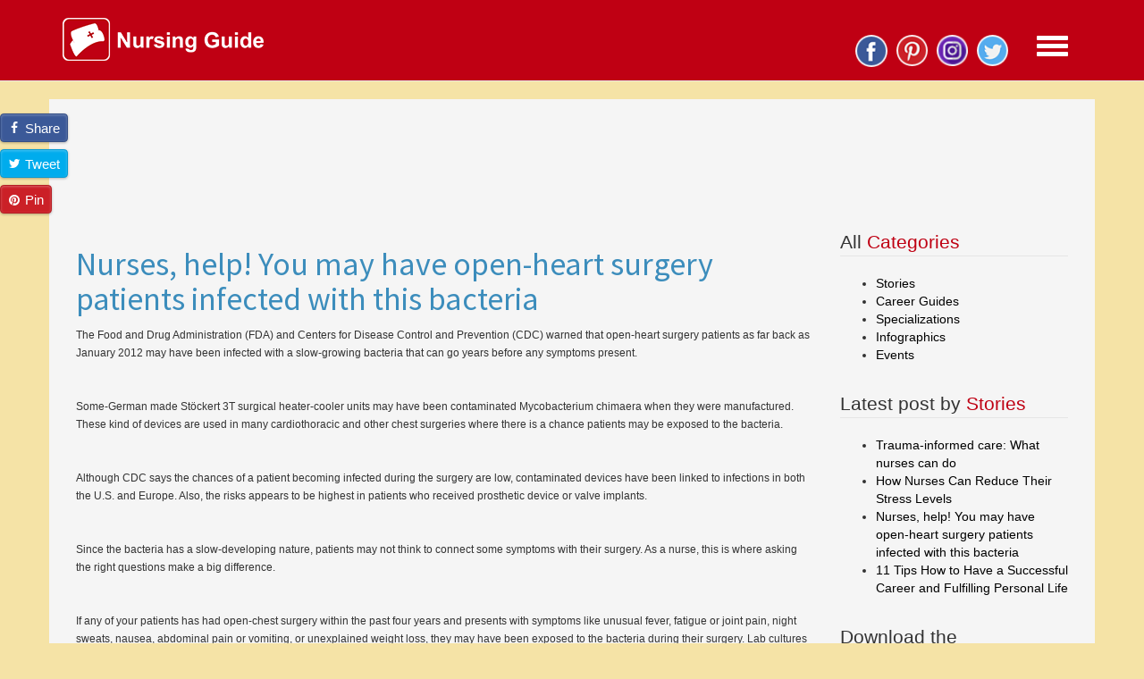

--- FILE ---
content_type: text/html; charset=UTF-8
request_url: https://www.nursingguide.ph/category-stories/nurses-help-you-may-have-open-heart-surgery-patients-infected-with-this-bacteria
body_size: 4815
content:
<!DOCTYPE html>
<html>
    <head>
        <title>Nurses, help! You may have open-heart surgery patients infected with this bacteria </title>
        <meta charset="utf-8">
        <meta http-equiv="X-UA-Compatible" content="IE=edge">
        <meta name="csrf-token" content="BL9V0hHBcwmzj8klUBYX4Z9yuntt0FsbcyheTqKt" />
        <meta name="description" content="Nurses, your previous patients may have been infected with a bacteria obtained from contaminated devices. ">
        <meta name="keywords" content="nurses, surgery nurses">
        <meta name="robots" content="">
        <meta property="og:type" content="website" />
        <meta property="og:title" content="Nurses, help! You may have open-heart surgery patients infected with this bacteria ">
        <meta property="og:site_name" content="www.nursingguide.ph">
        <meta property="og:description" content="Nurses, your previous patients may have been infected with a bacteria obtained from contaminated devices. ">
        <meta property="og:updated_time" content="1768420875" />
                <meta property="og:image" content="https://www.nursingguide.ph/img/nursingguide_social.png?timestamp=1768420875"/>
        <link rel="image_src" href="https://www.nursingguide.ph/img/nursingguide_social.png?timestamp=1768420875"/>
                <link rel="shortcut icon" href="https://www.nursingguide.ph/img/website/favicon.ico"/>
        <meta content="width=device-width, initial-scale=1, maximum-scale=1, user-scalable=no" name="viewport">
        <!-- bootstrap 3.0.2 -->
        <link href="https://www.nursingguide.ph/template/AdminLTE/plugins/bootstrap-3.3.7/css/bootstrap.min.css" rel="stylesheet" type="text/css" />
        <!-- custom style -->
        <link href="https://www.nursingguide.ph/template/AdminLTE/dist/css/AdminLTE.min.css" rel="stylesheet" type="text/css" />
        <link href="https://www.nursingguide.ph/css/style.css" rel="stylesheet" >
        <link href="https://www.nursingguide.ph/css/res.css" rel="stylesheet" >
        <link href="https://www.nursingguide.ph/css/contact-buttons.css" rel="stylesheet" >
        <link rel="stylesheet" type="text/css" href="https://www.nursingguide.ph/css/jssocials.css" />
        <link rel="stylesheet" type="text/css" href="https://www.nursingguide.ph/css/jssocials-theme-classic.css" />
        <link href="https://www.nursingguide.ph/font-awesome/css/font-awesome.css" rel="stylesheet">
                
        <!-- Google tag (gtag.js) -->
        <script async src="https://www.googletagmanager.com/gtag/js?id=G-6GM5JR5TRL"></script>
        <script>   window.dataLayer = window.dataLayer || [];   function gtag(){dataLayer.push(arguments);}   gtag('js', new Date());   gtag('config', 'G-6GM5JR5TRL'); </script>
    </head>
    <body>
        <!-- Load Facebook SDK for JavaScript -->
        <div id="fb-root"></div>
        <script>(function(d, s, id) {
          var js, fjs = d.getElementsByTagName(s)[0];
          if (d.getElementById(id)) return;
          js = d.createElement(s); js.id = id;
          js.src = 'https://connect.facebook.net/en_US/sdk/xfbml.customerchat.js';
          fjs.parentNode.insertBefore(js, fjs);
        }(document, 'script', 'facebook-jssdk'));</script>

        <!-- Your customer chat code -->
        <div class="fb-customerchat"
          attribution=setup_tool
          page_id="504848992918791"
          logged_in_greeting="Hi! How can we help you?"
          logged_out_greeting="Hi! How can we help you?">
        </div>
        <nav class="navbar navbar-blue navbar-default" role="navigation" id="navbar">
    <div class="container">
        <!-- Brand and toggle get grouped for better mobile display -->
        <div class="navbar-header">
            <button type="button" class="navbar-toggle" data-toggle="collapse" data-target="#bs-example-navbar-collapse-1">
            <span class="sr-only">Toggle navigation</span>
            <span class="icon-bar"></span>
            <span class="icon-bar"></span>
            <span class="icon-bar"></span>
            </button>
            <a class="navbar-brand" href="https://www.nursingguide.ph"><img src="https://www.nursingguide.ph/img/website/nursingguidelogo.png" class="img-responsive" alt="Image"></a>
            <ul class="nav navbar-nav navbar-right">
                <li class="sociallinks1"><a href="https://www.facebook.com/nursinghealthguide" target="_blank"><img src="https://www.nursingguide.ph/img/website/facebook.png" class="img-responsive" alt="Image" title="Like us on facebook"></a></li>
                <li class="sociallinks2"><a href="https://www.pinterest.com/nursingguide/nursing-quotes" target="_blank"><img src="https://www.nursingguide.ph/img/website/pinterest.png" class="img-responsive" alt="Image" title="Pin us on pinterest"></a></li>
                <li class="sociallinks3"><a href="https://www.instagram.com/nursing_guide" target="_blank"><img src="https://www.nursingguide.ph/img/website/instagram.png" class="img-responsive" alt="Image" title="Follow us on instagram"></a></li>
                <li class="sociallinks4"><a href="https://twitter.com/nursing_guide" target="_blank"><img src="https://www.nursingguide.ph/img/website/twitter.png" class="img-responsive" alt="Image" title="Follow us on twitter"></a></li>
            </ul>
        </div>
    </div>
    <!-- /.navbar-collapse2 -->
     
    <!-- /.navbar-collapse2 -->


    <!-- Collect the nav links, forms, and other content for toggling -->

    <div class="collapse navbar-collapse" id="bs-example-navbar-collapse-1">
    
        <ul class="nav menu-pills navbar-text-center">
            <li><a href="https://www.nursingguide.ph">Home</a></li>
                        <li>
                <a href="https://www.nursingguide.ph/category-stories">Stories</a>
            </li>
                        <li>
                <a href="https://www.nursingguide.ph/category-career-guides">Career Guides</a>
            </li>
                        <li>
                <a href="https://www.nursingguide.ph/category-specializations">Specializations</a>
            </li>
                        <li>
                <a href="https://www.nursingguide.ph/category-infographics">Infographics</a>
            </li>
                        <li>
                <a href="https://www.nursingguide.ph/category-events">Events</a>
            </li>
                        <li>
                <a href="https://www.nursingguide.ph/about-us">About Us</a>
            </li>
                        <li>
                <a href="https://www.nursingguide.ph/contact-us">Contact Us</a>
            </li>
                    </ul>
        <ul class="nav mobilesocial">
            <li class="sociallinks1"><a href="https://www.facebook.com/nursinghealthguide" target="_blank"><img src="https://www.nursingguide.ph/img/website/facebook.png" class="img-responsive" alt="Image" title="Like us on facebook"></a></li>
            <li class="sociallinks2"><a href="https://www.pinterest.com/nursingguide/nursing-quotes" target="_blank"><img src="https://www.nursingguide.ph/img/website/pinterest.png" class="img-responsive" alt="Image" title="Pin us on pinterest"></a></li>
            <li class="sociallinks3"><a href="https://www.instagram.com/nursing_guide" target="_blank"><img src="https://www.nursingguide.ph/img/website/instagram.png" class="img-responsive" alt="Image" title="Follow us on instagram"></a></li>
            <li class="sociallinks4"><a href="https://twitter.com/nursing_guide" target="_blank"><img src="https://www.nursingguide.ph/img/website/twitter.png" class="img-responsive" alt="Image" title="Follow us on twitter"></a></li>
        </ul>

        <div class="container menunewscontainer">
            <div class="menunews">
                                                <div class="col-md-4">
                    <a href="https://www.nursingguide.ph/category-stories/trauma-informed-care-what-nurses-can-do">
                                            <img src="https://www.nursingguide.ph/img/website/defaultpost.jpg" class="img-responsive" alt="nursing guide">
                                        <br>
                    <a href="https://www.nursingguide.ph/category-stories/trauma-informed-care-what-nurses-can-do">
                        <h4 class="text-center menunewstext">Trauma-informed care: What nurses can do</h4>
                    </a>
                    <br>
                </div>
                                                                <div class="col-md-4">
                    <a href="https://www.nursingguide.ph/category-career-guides/going-beyond-the-basic-how-nurses-can-safely-administer-medications">
                                            <img src="https://www.nursingguide.ph/img/website/defaultpost.jpg" class="img-responsive" alt="nursing guide">
                                        <br>
                    <a href="https://www.nursingguide.ph/category-career-guides/going-beyond-the-basic-how-nurses-can-safely-administer-medications">
                        <h4 class="text-center menunewstext">Going Beyond the Basic: How Nurses Can Safely Administer Medications</h4>
                    </a>
                    <br>
                </div>
                                                                <div class="col-md-4">
                    <a href="https://www.nursingguide.ph/category-stories/how-nurses-can-reduce-their-stress-levels">
                                            <img src="https://www.nursingguide.ph/img/website/defaultpost.jpg" class="img-responsive" alt="nursing guide">
                                        <br>
                    <a href="https://www.nursingguide.ph/category-stories/how-nurses-can-reduce-their-stress-levels">
                        <h4 class="text-center menunewstext">How Nurses Can Reduce Their Stress Levels </h4>
                    </a>
                    <br>
                </div>
                                                                                                                                                                                                                                                                            </div>
        </div>
    </div>
    <!-- /.navbar-collapse1 -->
   
  
    
    <!-- /.container-fluid -->
</nav>        <div class="container content">
            <br>

<!-- NG leaderboard -->
<ins class="adsbygoogle"
    style="display:inline-block;min-width:320px;max-width:1200px;width:100%;height:100px"
    data-ad-client="ca-pub-2933187344287365"
    data-ad-slot="9643002330"></ins>
<section class="content">
    <div class="row">
        <div class="col-md-9 postpage">
            <br>
            <h1 class="poststitle">Nurses, help! You may have open-heart surgery patients infected with this bacteria </h1>
            <p><p dir="ltr"><span style="font-size:12px"><span style="font-family:Verdana,Geneva,sans-serif">The Food and Drug Administration (FDA) and Centers for Disease Control and Prevention (CDC) warned that open-heart surgery patients as far back as January 2012 may have been infected with a slow-growing bacteria that can go years before any symptoms present. </span></span></p>

<p>&nbsp;</p>

<p dir="ltr"><span style="font-size:12px"><span style="font-family:Verdana,Geneva,sans-serif">Some-German made St&ouml;ckert 3T surgical heater-cooler units may have been contaminated Mycobacterium chimaera when they were manufactured. These kind of devices are used in many cardiothoracic and other chest surgeries where there is a chance patients may be exposed to the bacteria. </span></span></p>

<p>&nbsp;</p>

<p dir="ltr"><span style="font-size:12px"><span style="font-family:Verdana,Geneva,sans-serif">Although CDC says the chances of a patient becoming infected during the surgery are low, contaminated devices have been linked to infections in both the U.S. and Europe. Also, the risks appears to be highest in patients who received prosthetic device or valve implants. </span></span></p>

<p>&nbsp;</p>

<p dir="ltr"><span style="font-size:12px"><span style="font-family:Verdana,Geneva,sans-serif">Since the bacteria has a slow-developing nature, patients may not think to connect some symptoms with their surgery. As a nurse, this is where asking the right questions make a big difference. </span></span></p>

<p>&nbsp;</p>

<p dir="ltr"><span style="font-size:12px"><span style="font-family:Verdana,Geneva,sans-serif">If any of your patients has had open-chest surgery within the past four years and presents with symptoms like unusual fever, fatigue or joint pain, night sweats, nausea, abdominal pain or vomiting, or unexplained weight loss, they may have been exposed to the bacteria during their surgery. Lab cultures can &nbsp;confirm the infection. </span></span></p>

<p>&nbsp;</p>

<p dir="ltr"><span style="font-size:12px"><span style="font-family:Verdana,Geneva,sans-serif">Now if your unit uses surgical heater-cooler devices, as a nurse you can help by ensuring that your facility has the latest manufacturer cleaning and disinfection guidelines. Some may have changed since the federal investigation began.</span></span></p>

<p><br />
&nbsp;</p>

<p><em>source: <a href="http://www.workingnurse.com/articles/Contaminated-Devices-May-Put-Open-Heart-Patients-at-Risk">workingnurse.com</a></em></p>

<p>&nbsp;</p>
</p>
            <br>
            <p class="pull-right"> <i class="fa fa-clock-o" aria-hidden="true"></i>&nbsp;Published at: 12/01/2017 </p>
            <br>
            <br>
            <a href="https://www.nursingguide.ph/category-stories">
            <button type="button" class="btn btn-article pull-right">Read More about Stories</button>
            </a>                
            <a href="https://www.nursingguide.ph"><button type="button" class="btn btn-article pull-right">Go Back to Home</button></a>                                            
        </div>
        <br>
<div class="col-md-3">
       <div class="nursingcategories">
        <fieldset>
            <legend class="category-title featured">All <span class="red">Categories</span></legend>
        </fieldset>
            <ul>
                                <li><a href="https://www.nursingguide.ph/category-stories">Stories</a></li>
                                <li><a href="https://www.nursingguide.ph/category-career-guides">Career Guides</a></li>
                                <li><a href="https://www.nursingguide.ph/category-specializations">Specializations</a></li>
                                <li><a href="https://www.nursingguide.ph/category-infographics">Infographics</a></li>
                                <li><a href="https://www.nursingguide.ph/category-events">Events</a></li>
                            </ul>
    </div>
    <br>
    <div class="nursinglateststories">
        <fieldset>
            <legend>Latest post by <span class="red">Stories</span></legend>
        </fieldset>
        <ul>
                                    <li><a href="https://www.nursingguide.ph/category-stories/trauma-informed-care-what-nurses-can-do">Trauma-informed care: What nurses can do</a></li>
                                                <li><a href="https://www.nursingguide.ph/category-stories/how-nurses-can-reduce-their-stress-levels">How Nurses Can Reduce Their Stress Levels </a></li>
                                                <li><a href="https://www.nursingguide.ph/category-stories/nurses-help-you-may-have-open-heart-surgery-patients-infected-with-this-bacteria">Nurses, help! You may have open-heart surgery patients infected with this bacteria </a></li>
                                                <li><a href="https://www.nursingguide.ph/category-stories/11-tips-how-to-have-a-successful-career-and-fulfilling-personal-life">11 Tips How to Have a Successful Career and Fulfilling Personal Life</a></li>
                                                                                                                                                                                </ul>
        <br>
    </div>
    <div class="downloadmobile">
        <fieldset>
            <legend class="category-title featured">Download the <br><span class="red">Nursing Guide App</span></legend>
        </fieldset>
        <br>
        <a href="https://itunes.apple.com/ph/app/nursing-guide-app/id1048536565?mt=8" target="_blank"><img src="https://www.nursingguide.ph/img/website/appstore.png" class="img-responsive" alt="Image"></a>
        <br>
        <a href="https://play.google.com/store/apps/details?id=com.quantumx.nursingguide&hl=en" target="_blank"><img src="https://www.nursingguide.ph/img/website/googleplay.png" class="img-responsive" alt="Image"></a>
        <br>
    </div>

    <!-- NG Vertical -->
    <ins class="adsbygoogle"
         style="display:inline-block;width:160px;height:600px"
         data-ad-client="ca-pub-2933187344287365"
         data-ad-slot="8011190612"></ins>
</div>    </div>
</section>
<div id="contact-buttons-bar" class="slide-on-scroll" data-top="120px" style="left: 0px;">
</div>

<!-- NG leaderboard -->
<ins class="adsbygoogle"
    style="display:inline-block;min-width:320px;max-width:1200px;width:100%;height:100px"
    data-ad-client="ca-pub-2933187344287365"
    data-ad-slot="9643002330"></ins>
        </div>
        <br>
        <footer>
    <div class='container'>
        <div class="col-md-6 copyright">
            <p class="pull-left"> Copyright @ 2017 Nursing Guide. All Rights Reserved | Created by <a href="https://www.quantumx.com/" target="_blank">Quantum X Inc.</a></p>
        </div>
        <div class="col-md-6 footerlinks">
            <ul class="footerfollow pull-right">
                <li class="sociallinks1"><a href="https://www.facebook.com/nursinghealthguide" target="_blank"><img src="https://www.nursingguide.ph/img/website/facebook.png" class="img-responsive" alt="Image"></a></li>
                &nbsp;
                <li class="sociallinks2"><a href="https://www.pinterest.com/nursingguide/nursing-quotes" target="_blank"><img src="https://www.nursingguide.ph/img/website/pinterest.png" class="img-responsive" alt="Image"></a></li>
                &nbsp;
                <li class="sociallinks3"><a href="https://www.instagram.com/nursing_guide" target="_blank"><img src="https://www.nursingguide.ph/img/website/instagram.png" class="img-responsive" alt="Image"></a></li>
                &nbsp;
                <li class="sociallinks4"><a href="https://twitter.com/nursing_guide" target="_blank"><img src="https://www.nursingguide.ph/img/website/twitter.png" class="img-responsive" alt="Image"></a></li>
                &nbsp;
            </ul>
        </div>
    </div>
</footer>        <script async src="//pagead2.googlesyndication.com/pagead/js/adsbygoogle.js"></script>
        <script src="https://www.nursingguide.ph/template/AdminLTE/plugins/jQuery/jQuery-2.1.4.min.js"></script>
        <script src="https://www.nursingguide.ph/js/jquery.contact-buttons.js" type="text/javascript"></script> 
        <script src="https://www.nursingguide.ph/template/AdminLTE/plugins/bootstrap-3.3.7/js/bootstrap.min.js" type="text/javascript"></script>
        <script src="https://www.nursingguide.ph/js/custom.js" type="text/javascript"></script>  
        <script src="https://www.nursingguide.ph/js/jssocials.js" type="text/javascript"></script>  
        <!-- AdminLTE App -->
        <script src="https://www.nursingguide.ph/template/AdminLTE/dist/js/helpers.js" type="text/javascript"></script>
        
        <script>
            (adsbygoogle = window.adsbygoogle || []).push({});
        </script>
        <script type="text/javascript">
            $.ajaxSetup({
                headers: { 
                    'X-CSRF-Token' : $('meta[name=csrf-token]').attr('content'),
                }
            });
        </script> 
        <script>
            $("#contact-buttons-bar").jsSocials({
                showCount: true,
                shareIn: "popup",
                shares: [
                { share: "facebook", label: "Share" },
                { share: "twitter", label: "Tweet" },
                { share: "pinterest", label: "Pin" }
                ]
            });
            
        </script>

        <script>
        $( document ).ready(function() {
            $('img').addClass('img-responsive');
            $('input[type=image]').addClass('img-responsive');
        });
        </script>
        <!-- Ambient Ads -->
        <script type="text/javascript">
         if( /Android|webOS|iPhone|iPad|iPod|BlackBerry|IEMobile|Opera Mini/i.test(navigator.userAgent) ) {
          // ambient mobile code
          document.write('<scr'+'ipt type="text/javascript" async>var _ase  = _ase || [];_ase.push(["1521165325","1521165558"]);</scr'+'ipt><scr'+'ipt src="//gamma.cachefly.net/js/ad-exchange.js" type="text/javascript" async></scr'+'ipt>');
         }else{
                //ambient pc code
          document.write('<scr'+'ipt type="text/javascript" async>var _ase  = _ase || [];_ase.push(["1521164782","1521164960"]);</scr'+'ipt><script src="//gamma.cachefly.net/js/ad-exchange.js" type="text/javascript" async></scr'+'ipt>');
         }
        </script>

            </body>
</html>

--- FILE ---
content_type: text/html; charset=utf-8
request_url: https://www.google.com/recaptcha/api2/aframe
body_size: 269
content:
<!DOCTYPE HTML><html><head><meta http-equiv="content-type" content="text/html; charset=UTF-8"></head><body><script nonce="ZoT_KF30kXSDutYVMLFvSw">/** Anti-fraud and anti-abuse applications only. See google.com/recaptcha */ try{var clients={'sodar':'https://pagead2.googlesyndication.com/pagead/sodar?'};window.addEventListener("message",function(a){try{if(a.source===window.parent){var b=JSON.parse(a.data);var c=clients[b['id']];if(c){var d=document.createElement('img');d.src=c+b['params']+'&rc='+(localStorage.getItem("rc::a")?sessionStorage.getItem("rc::b"):"");window.document.body.appendChild(d);sessionStorage.setItem("rc::e",parseInt(sessionStorage.getItem("rc::e")||0)+1);localStorage.setItem("rc::h",'1768420878128');}}}catch(b){}});window.parent.postMessage("_grecaptcha_ready", "*");}catch(b){}</script></body></html>

--- FILE ---
content_type: text/css
request_url: https://www.nursingguide.ph/css/style.css
body_size: 1622
content:
body {
    font-family: 'Ubuntu', sans-serif;
    background-color: #f5e3a6 !important;
}
.jssocials-share-count-box {
    background-color: #efefef;
}
.jssocials-share-label {
    font-size: 15px;
}

.searchlabel {
color: white;
font-size: 21.5px;
}

.nav>li>a>img {
    width: 90%;
}

.footerlinks>.footerfollow>li>a>img {
    width: 90%;
}

.navbar-brand > img:hover{
  opacity: 1 !important;
}

a img:hover,
a img:visited,
a img:active,
a img:focus{
  opacity: 0.9;
}


.fa-3x {
    font-size: 2.47em !important;
}

hr {
    border-top: 1px solid #c4c4c4;
}

.nav-search {
    border-top: 1px solid white;
}

.content {
    background-color: #F5F5F5;
    padding-top: 0px !important;
}

.postpage h1 {
    color: #3C8DBC;
}

/*menu*/

.navbar-header {
    float: none;
}

.navbar-toggle {
    display: block;
}

.navbar-collapse {
    border-top: 1px solid transparent;
    box-shadow: inset 0 1px 0 rgba(255, 255, 255, 0.1);
    padding-left: 0px !important;
    padding-right: 0px !important;
}

.navbar-collapse.collapse {
    display: none!important;
}

.navbar-nav>li>a {

}

#bs-example-navbar-collapse-2 {
   margin-top: 10px;
}

#bs-example-navbar-collapse-1 {
	background-color: #F5F5F5;
    border-bottom: 2px solid #BF0013;
    margin-top: 10px;
}

.navbar-default .navbar-toggle {
    border: none;
    margin-top: 20px;
}

.navbar-collapse.collapse.in {
    display: block !important;
}

.menu-pills {
	 background-color: #BF0013;
}

.menu-pills li {
    display: inline-block;
    padding-top: 5px;
    padding-bottom: 5px;
}

.menu-pills li a {
    font-size: 17px;
    color: white;
    margin-left: 18px;
    margin-right: 18px;
    border-bottom: 1px solid #BF0013;
}

.mobilesocial {
    display: none;
}

.form-search {
    height: 40px;
    width: 600px;
    margin: auto;
}

.form-contact {
    margin-bottom: 15px;
}

.menunews {
	background-color: #ffffff;
}

.menunewstext {
	color: black;
    font-size: 21px;
}

.nav-pills li a {
    color: white;
    border-radius: 0px !important;
    font-size: 16px;
    margin-left: 18px;
    margin-right: 18px;
    margin-top: 5px;
    margin-bottom: 5px;
    border-bottom: 1px solid #BF0013;
}




.menu-pills li a:hover,
.menu-pills li a:active,
.menu-pills li a:focus {
    border-bottom: 1px solid #F5E3A6 !important;
    background-color: transparent;
    color: #F5E3A6;
     transition-duration: 0.3s;

}

.navbar-default .navbar-toggle:active {
    background-color: none;
}

.navbar-default .navbar-toggle:hover {
    background-color: #FFA500;
         transition-duration: 0.3s;

}

.navbar-default .navbar-toggle:focus {
    background-color: orange;

}

.navbar-default .navbar-toggle:active {
    background-color: #FFA500;
}

.icon-bar {
    background-color: white !important;
    width: 35px !important;
    height: 5px !important;
}


/*endmenu*/
textarea {
   resize: none;
}

.form-search ::-webkit-input-placeholder {
   text-align: center;
   font-size: 17px;
}

.form-search :-moz-placeholder { /* Firefox 18- */
   text-align: center; 
   font-size: 17px;
 
}

.form-search ::-moz-placeholder {  /* Firefox 19+ */
   text-align: center;  
    font-size: 17px;

}

.form-search :-ms-input-placeholder {  
   text-align: center; 
   font-size: 17px;

}

.fa-search {
    color: white;
    margin-top: -10px;
}


.nursingcategories li a {
    color: black;
}

.nursingcategories li a:hover {
    color: #BF0013;
}

.nursingfeaturedstories li a {
    color: black;
}

.nursingfeaturedstories li a:hover {
    color: #BF0013;
}

.nursinglateststories li a {
    color: black;
}

.nursinglateststories li a:hover {
    color: #BF0013;
}




.footerfollow img {
    margin-top: 10px;
}

.copyright p a {
    color: white !important;
}

.copyright p a:hover {
    color: red !important;
}


.img-center {
    display: block;
    margin: 0 auto;
}

.red {
    color: #BF0013;
}

.blue {
    color: #0457a8;
}

.white {
    color: white;
}

.navbar-default {
    background-color: #bf0013;
    border-top: none;
    border-left: none;
    border-right: none;
    border-radius: 0px;
    min-height: 90px !important;
}

.navbar-header {
    margin-top: 5px;
}

.navbar-right li a {
    margin-top: 19px;
    padding-left: 3px;
    padding-right: 3px;
}

.navbar-right .sociallinks4 a {
    margin-right: 25px;
}

.navbar-right .searchmenu1 a,
.navbar-right .searchmenu2 a {
    padding-left: 20px !important;
    padding-right: 20px !important;
}

.btn-submit {
    margin-top: 10px;
    box-shadow: 3px 3px 1.5px #888888;
}

.btn-custom {
    background-color: #BF0013;
    color: white;
    border-radius: 10px !important;
    padding: 10px 10px 10px 10px;
    margin-bottom: 15px;
    box-shadow: 3px 3px 1.5px #888888;
    border: none;
}

.btn-custom1 {
    background-color: white;
    color: black;
    border-radius: 10px !important;
    padding: 10px 40px 10px 40px;
    margin-bottom: 15px;
    box-shadow: 3px 3px 1.5px #888888;
}

.btn-custom1:hover {
    background-color: orange;
    color: black;
    border-radius: 10px !important;
    transition-duration: 0.3s;
}

.form-search { 
    text-align:center; 
    font-size: 17px;
}


.btn-article {
    background-color: #BF0013;
    color: white;
    border-radius: 10px !important;
    padding: 5px 10px 5px 10px;
    margin-bottom: 15px;
    margin-top: 22px;
    margin-left: 8px;
    box-shadow: 3px 3px 1.5px #888888;
    font-size: 13px;
}

.page-item span, .page-item a {
    background-color: #BF0013 !important;
    color: white !important;
    border-radius: 10px !important;
    padding: 5px 10px 5px 10px;
    margin-bottom: 15px;
    margin-left: 8px;
    box-shadow: 3px 3px 1.5px #888888;
    font-size: 13px;
    border: none !important;
}

.page-item span:hover, .page-item a:hover {
    background-color: orange !important;
    color: black !important;
    transition-duration: 0.3s;
}

.pagination>li>a, .pagination>li>span {
    margin-left: 8px !important;
}

.btn-custom:hover,
.btn-custom:visited,
.btn-custom:active,
.btn-custom:focus,
.btn-article:hover,
.btn-article:visited,
.btn-article:active,
.btn-article:focus {
    background-color: orange;
    color: black;
      transition-duration: 0.3s;
}

.aboutus,
.nursingstories,
.featured-stories, .aboutuscontent, .contactuscontent {
    background-color: #f5f5f5;
    border-radius: 5px;
}



.typo2 {
    padding-left: 25px;
    padding-right: 25px;
}

.aboutus-title,
.category-title,
 {
    padding-top: 15px;
}

.aboutus-subtitle,
.article-content {
    font-size: 16px;
}

.article-title {
    padding-top: 70px;
    color: #4575b5;
}

footer {
    background-color: #3d3d3d;
    color: white;
    margin-bottom: 0px !important;
  right: 0;
  bottom: 0;
  left: 0;
}

footer p {
    padding-top: 30px;
    padding-bottom: 10px;
}

.footer ul {
    list-style-type: none;
    margin: 0;
    padding: 0;
}

.footerlinks {
    padding-top: 10px;
}

.footerlinks ul li {
    display: inline-block;
}

.media {
    margin-bottom: 15px;
}

--- FILE ---
content_type: text/css
request_url: https://www.nursingguide.ph/css/res.css
body_size: 681
content:

@media only screen and (max-width : 785px) {
.menu-pills li {
    display: block;
}
.postpage {
	margin-bottom: 50px;
}

.navbar-right {
	margin-left: -50px;
	display:none;
}
.menunewscontainer {
	display: none;
}
.mobilesocial  {
    display: block;
    padding-left: 10px;
}
.mobilesocial li {
    display: inline-block;
}

.btn-custom1 {
	padding-top: 10px;
}


}

@media only screen and (max-width : 503px) {
.menu-pills {
	padding-right: 290px;
}

.media-heading {
	padding-top: 10px;
}

.category-title {
	padding-top: 10px;
	font-size: 25px;
}

.form-search {
	width: 440px;
	padding-top: 10px;
	padding-bottom: 10px;
	margin-bottom: 10px;
}

.navbar-right {
	margin-left: -50px;
	display:none;
}

.mobilesocial  {
    display: block;
    padding-left: 10px;
}

.mobilesocial li {
    display: inline-block;
}

.menunewscontainer {
	display: none;
}

}

@media only screen and (max-width : 343px) {

.btn-article {
 
    padding: 5px 10px 5px 10px;
    margin-bottom: 0px;
    margin-top: 10px;
    margin-left: 0px;
    font-size: 13px;
  }

.postpage {
	margin-bottom: 50px;
}

.poststitle {
	font-size: 30px;
}


.menu-pills {
	padding-right: 120px;
}

.typo2 {
	padding-left: 12px;
	padding-right: 12px;
}

.media-heading {
	padding-top: 10px;
}

.searchlabel {
	font-size: 20px;
	padding-top: 10px;
	padding-bottom: 10px;
}

.form-search {
	width: 280px;
	padding-top: 10px;
	padding-bottom: 10px;
}
.btn-custom1 {
	margin-top: 10px;
}

.navbar-brand {
	height: 85px;
}

.navbar-brand img {
	 display: block;
}

.navbar-default .navbar-toggle {
	margin-top: 0px;
}

.navbar-right {
	margin-left: -50px;
	display:none;
}

.nav-pills>li {
	float: none;
}

.menunewscontainer {
	display: none;
}

.mobilesocial  {
    display: block;
    padding-left: 10px;
}

.mobilesocial li {
    display: inline-block;
}

.typo {
	padding-left: 0px;
	padding-right: 0px;
}

.aboutus-title {
	font-size: 25px;

}

.media-body {
margin-top: 10px;
}

.category-title {
	padding-top: 10px;
	font-size: 17px;
}

.category-title1 {
	font-size: 25px;
}

.article-title {
	font-size: 18px;
	padding-top: 30px;
}

.btn-article, .btn-submit, .btn-custom {
    padding: 5px 8px 5px 8px;
    font-size: 12px;
}

.pagination {
	margin-top: 0px;
}

}





@media only screen and (min-width : 768px) { 
	.menunewscontainer {
	display: none;
}

}

@media only screen and (min-width : 1042px) { 


.form-search {
	width: 800px;
}

.menu-pills li a {
	font-size: 16px;
}
}





/* Desktops and laptops ----------- */
@media only screen  and (min-width : 1224px) {
.navbar .navbar-text-center {
  text-align: center;
}

.navbar-right {
	margin-left: -50px;
	display:block;
}

.menunewscontainer {
	display: block;
}

.mobilesocial {
	display:none;
}

}



--- FILE ---
content_type: application/javascript
request_url: https://www.nursingguide.ph/js/jquery.contact-buttons.js
body_size: 1460
content:
/*!
 * Contact Buttons Plugin Demo 0.1.0
 * https://github.com/joege/contact-buttons-plugin
 *
 * Copyright 2015, José Gonçalves
 *
 * Licensed under the MIT license:
 * http://www.opensource.org/licenses/MIT
 */
 
(function ($) {
  'use strict';

  // Main function
  $.contactButtons = function( options ){
    
    // Define the defaults
    var defaults = { 
      effect  : '', // slide-on-scroll
      buttons : {
        'facebook':   { class: 'facebook',  use: false, icon: 'facebook',    link: '', title: 'Follow on Facebook' },
        'google':     { class: 'gplus',     use: false, icon: 'google-plus', link: '', title: 'Visit on Google Plus' },
        'linkedin':   { class: 'linkedin',  use: false, icon: 'linkedin',    link: '', title: 'Visit on LinkedIn' },
        'twitter':    { class: 'twitter',   use: false, icon: 'twitter',     link: '', title: 'Follow on Twitter' },
        'pinterest':  { class: 'pinterest', use: false, icon: 'pinterest',   link: '', title: 'Follow on Pinterest' },
        'phone':      { class: 'phone',     use: false, icon: 'phone',       link: '', title: 'Call us', type: 'phone' },
        'email':      { class: 'email',     use: false, icon: 'envelope',    link: '', title: 'Send us an email', type: 'email' }
      }
    };

    // Merge defaults and options
    var s,
        settings = options;
    for (s in defaults.buttons) {
      if (options.buttons[s]) {
        settings.buttons[s] = $.extend( defaults.buttons[s], options.buttons[s] );
      }
    }
    
    // Define the container for the buttons
    var oContainer = $("#contact-buttons-bar");

    // Check if the container is already on the page
    if ( oContainer.length === 0 ) {
      
      // Insert the container element
      $('body').append('<div id="contact-buttons-bar">');
      
      // Get the just inserted element
      oContainer = $("#contact-buttons-bar");
      
      // Add class for effect
      oContainer.addClass(settings.effect);
      
      // Add show/hide button
      var sShowHideBtn = '<button class="contact-button-link show-hide-contact-bar"><span class="fa fa-angle-left"></span></button>';
      oContainer.append(sShowHideBtn);
      
      var i;
      for ( i in settings.buttons ) {
        var bs = settings.buttons[i],
            sLink = bs.link,
            active = bs.use;
        
        // Check if element is active
        if (active) {
          
          // Change the link for phone and email when needed
          if (bs.type === 'phone') {
            sLink = 'tel:' + bs.link;
          } else if (bs.type === 'email') {
            sLink = 'mailto:' + bs.link;
          }
          
          // Insert the links
          var sIcon = '<span class="fa fa-' + bs.icon + '"></span>',
              sButton = '<a href="' + sLink + 
                          '" class="contact-button-link cb-ancor ' + bs.class + '" ' + 
                          (bs.title ? 'title="' + bs.title + '"' : '') + 
                          (bs.extras ? bs.extras : '') + 
                          '>' + sIcon + '</a>';
          oContainer.append(sButton);
        }
      }
      
      // Make the buttons visible
      setTimeout(function(){
        oContainer.animate({ left : 0 });
      }, 200);
      
      // Show/hide buttons
      $('body').on('click', '.show-hide-contact-bar', function(e){
        e.preventDefault();
        e.stopImmediatePropagation();
        $('.show-hide-contact-bar').find('.fa').toggleClass('fa-angle-right fa-angle-left');
        oContainer.find('.cb-ancor').toggleClass('cb-hidden');
      });
    }
  };
  
  // Slide on scroll effect
  $(function(){
    
    // Define element to slide
    var el = $("#contact-buttons-bar.slide-on-scroll");
    
    // Load top default
    el.attr('data-top', el.css('top'));
    
    // Listen to scroll
    $(window).scroll(function() {
      clearTimeout( $.data( this, "scrollCheck" ) );
      $.data( this, "scrollCheck", setTimeout(function() {
        var nTop = $(window).scrollTop() + parseInt(el.attr('data-top'));
        el.animate({
          top : nTop
        }, 500);
      }, 250) );
    });
  });
  
 }( jQuery ));


--- FILE ---
content_type: application/javascript
request_url: https://www.nursingguide.ph/template/AdminLTE/dist/js/helpers.js
body_size: 1182
content:
function show_alert(message, type, wrapper_id = 'message-wrapper') {
    var icon = "times";

    if(type=="info") {
        icon = "info";
    } else if (type=="success") {
        icon = "check";
    } else if (type == "warning") {
        icon = "exclamation";
    } else if (type == "danger") {
        icon = "times";
    } else {
        icon = "times";
    }
    return $('#'+wrapper_id).html(
                '<div class="alert alert-'+type+' fade in">' +
                    '<i class="fa fa-'+icon+'"></i>&nbsp;'+
                    '<button type="button" class="close" data-dismiss="alert">' +
            '&times;</button>' + message + '</div>');
}

function ajaxValidate(form, formGroup, formGroupErrorDiv, btn, errors, id)
{
    id = (typeof id !== 'undefined') ? id:"";
    formGroup.removeClass('has-error').addClass('has-success');      
    formGroupErrorDiv.html("");
    if (errors!="") {
        $.each(errors, function( key, value ){
            $.each(value, function( err_key, err_val ){
                var errorsHtml = '<p class="error_message">'+err_val+'</p>';
                var input_error = $('#'+form.attr('id')+' .'+key+id+'_error');
                 
                input_error.append(errorsHtml);
                input_error.parents('div.form-group').addClass('has-error').removeClass('has-success');
            });
        });
        btn.removeAttr('disabled');
        btn.html("<i class=\"fa fa-save\"></i>&nbsp;Save");
    }
}

function isValidMobileNumber(el, valid, message){
    var form_group = $(el).closest('.form-group');
    form_group.find('.error').html(" ");
    form_group.removeClass('has-error');
    if($(el).val()!=""){
        form_group.addClass('has-error').removeClass('has-success');
        if(!valid){
            $(el).val(" ");
            form_group.find('.error').html("<span class=\"help-block error_message\">"+message+"</p>");
        }else{
            form_group.removeClass('has-error').addClass('has-success');
        }

    }
}

$(".numeric").keypress(function(event) {
      // Backspace, tab, enter, end, home, left, right
      // We don't support the del key in Opera because del == . == 46.
      var controlKeys = [8, 9, 13, 35, 36, 37, 39];
      // IE doesn't support indexOf
      var isControlKey = controlKeys.join(",").match(new RegExp(event.which));
      // Some browsers just don't raise events for control keys. Easy.
      // e.g. Safari backspace.
      if (!event.which || // Control keys in most browsers. e.g. Firefox tab is 0
          (48 <= event.which && event.which <= 57) || // Always 1 through 9
           46 == event.which || 
          (48 == event.which && $(this).value == '') || // No 0 first digit
          isControlKey) { // Opera assigns values for control keys.
        return;
      } else {
        event.preventDefault();
      }
});

$(".integer").keypress(function(event) {
      // Backspace, tab, enter, end, home, left, right
      // We don't support the del key in Opera because del == . == 46.
      var controlKeys = [8, 9, 13, 35, 36, 37, 39];
      // IE doesn't support indexOf
      var isControlKey = controlKeys.join(",").match(new RegExp(event.which));
      // Some browsers just don't raise events for control keys. Easy.
      // e.g. Safari backspace.
      if (!event.which || // Control keys in most browsers. e.g. Firefox tab is 0
          (48 <= event.which && event.which <= 57) || // Always 1 through 9
    
          (48 == event.which && $(this).value == '') || // No 0 first digit
          isControlKey ) { // Opera assigns values for control keys.
        return;
      } else {
        event.preventDefault();
      }
});